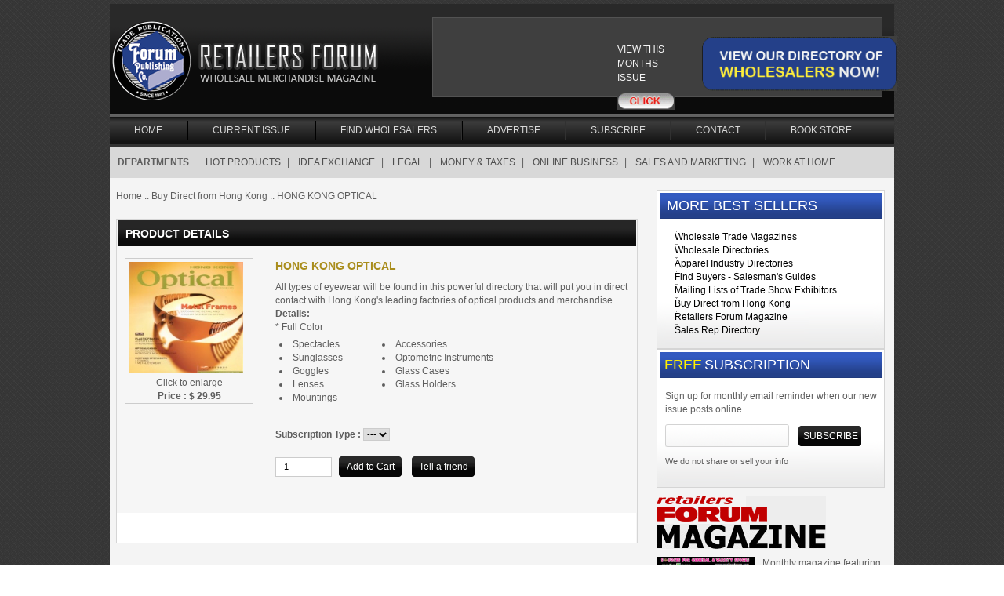

--- FILE ---
content_type: text/html; charset=utf-8
request_url: https://retailersforum.com/subscribe/show/94
body_size: 5388
content:
<!DOCTYPE html PUBLIC "-//W3C//DTD XHTML 1.0 Transitional//EN" "http://www.w3.org/TR/xhtml1/DTD/xhtml1-transitional.dtd">
<html xmlns="http://www.w3.org/1999/xhtml" xml:lang="en" lang="en">
  <head>
    <meta http-equiv="Content-Type" content="text/html; charset=utf-8" />
<meta http-equiv="Imagestoolbar" content="no" />
    <meta name="title" content="Wholesale Merchandise Directories | Wholesale merchandise suppliers | Find overseas manufacturers" />
<meta name="description" content="Retailers Forum offers Wholesale Merchandise source for retail stores, flea market vendors and online/eBay stores. Find overseas manufacturers and wholesale merchandise suppliers online.  We Offer free online wholesale merchandise magazine and dropship wholesale directories also." />
<meta name="keywords" content="Wholesale directories, Wholesale merchandise suppliers, Wholesale sources, Wholesale Merchandise Directories, Wholesale Merchandise Magazines, Merchandise wholesalers, wholesale products, Dropship wholesale directories" />
<meta name="site" content="RetailersForum" />
<meta name="robots" content="index, follow" />
<meta name="author" content="www.retailersforum.com" />
<meta name="googlebot" content="All" />
<meta name="revisit-after" content="7_days" />
<meta name="google-site-verification" content="OWDhaHRgcVETe2eYsHQwUBGVHmM8hW9bSSNzj4LVExc" />
<meta name="y_key" content="c3e74e61bd779409" />
<meta name="msvalidate.01" content="55CC99DDF4F05D693D1B2C7729868F32" />
    <title>Wholesale Merchandise Directories | Wholesale merchandise suppliers | Find overseas manufacturers</title>
    <link rel="shortcut icon" href="/favicon.ico" />
    <link rel="stylesheet" type="text/css" media="screen" href="/css/style.css" />
<link rel="stylesheet" type="text/css" media="screen" href="/css/base.css" />
<link rel="stylesheet" type="text/css" media="screen" href="/css/jquery.lightbox-0.5.css" />
    
    <link rel="image_src" href="https://retailersforum.com/images/retailers-forum-logo.gif"  />
  </head>
  <body>
            <div id="maincontainer">	
                    <!--start head-->
            <div id="header">
                <div class="header_left">
                    <a href="/default/index">&nbsp;</a>                    
                </div>
            <div class="header_right">
               <div class="right_align">
                   
 <!--                                           
			   |
			                       			   |
			   |
			                       -->&nbsp;
                           
			   </div>
               <div class="clear"></div>
               <div class="add">
			  <div class="add_left" style="position:absolute; left: 592px; top: 20px;">
			  <!--
			  <a href="/current_issue"><img alt="Retailers Forum - September 2014" height="96" border="0" src="https://view.pagetiger.com/RetailersForum/Latest_Cover_150-0-0.jpg" /></a>			  -->
			  <!--<img src="images/img.jpg" alt="" width="123" height="76" />-->
				
                          <iframe width="154" scrolling="no" height="96" frameborder="0" src="/widget.html"><a href="/current_issue"></a></iframe>
				
			  </div>
			   <div class="add_mid" style="position:absolute; left: 779px; top: 35px;">
			  <ul>
                            <li>VIEW THIS MONTHS ISSUE</li>
                            <li><a href="/current_issue"><img alt="" width="73" height="22" border="0" src="/images/click_btn.gif" /></a></li>			  
			  </ul>
			  </div>
			   <div class="add_right" style="position:absolute; left: 876px; top: 32px;">
                               <a target="_blank" href="/wholesaler/"><img alt="" width="249" height="70" src="/images/holesale.gif" /></a>                               
                           </div>
			  </div>            
             <div class="clear"></div>
          </div>
		 <div class="clear"></div>
		</div>
		<!--end head-->
        
	  <div class="main_nav">
       	<ul>
            
                        <li><a href="/default/index">Home</a></li>
              <li class="line"></li>
                        <li><a href="/current_issue">Current Issue</a></li>
              <li class="line"></li>
                        <li><a href="/wholesaler/">Find Wholesalers</a></li>
              <li class="line"></li>
                        <li><a href="/advertise">Advertise</a></li>
              <li class="line"></li>
                        <li><a href="/subscribe/7">Subscribe</a></li>
              <li class="line"></li>
                        <li><a href="/contactus">Contact</a></li>
              <li class="line"></li>
                    <li><a target="_blank" href="http://www.bizbooks.org/">Book Store</a></li>
        </ul>
       
        <div class="subnav">            
            
                                    <span style="padding:0 10px; font-weight:bold;">DEPARTMENTS</span> 
                                            <a href="/HOT_PRODUCTS">HOT PRODUCTS</a>|                                            <a href="/IDEA_EXCHANGE">IDEA EXCHANGE</a>|                                            <a href="/LEGAL">LEGAL</a>|                                            <a href="/MONEY_AND_TAXES">MONEY &amp; TAXES</a>|                                            <a href="/ONLINE_BUSINESS">ONLINE BUSINESS</a>|                                            <a href="/SALES_AND_MARKETING">SALES AND MARKETING</a>|                                            <a href="/WORK_AT_HOME">WORK AT HOME</a>                                    				
            
        </div>	
      </div>
        
        <div id="body">    
            <div class="body_left">
                <div style="margin-bottom:20px;">
    <a style="color:#5E5E5E;" href="/subscribe">Home</a>    ::  <a style="color:#5E5E5E;" href="/subscribe/13">Buy Direct from Hong Kong</a>    ::  HONG KONG OPTICAL 
</div>

<div class="box2" style="background:#f6f6f6;">
    <div class="box2_top" style="background:url(/images/black_bg.gif) left top repeat-x; color:#fff;">Product Details</div>
        <div class="box3_inner" style="margin-bottom:0px;">              
            <div class="main_box" style="border-bottom:2px solid #fff; padding:12px 0;">
                <div style="width: 162px; float: left; margin: 0 0 0 10px; border: 1px solid #ccc;">
                    <p>
						<img src="/admin/uploads/product/thumb/94.jpg" alt="" width="146" vspace="4" hspace="4px" />                        
                    </p>
                    <p id="gallery" align="center" style="margin:0; padding:0;">
                        <a rel="lightbox" href="/admin/uploads/product/big/94.jpg">Click to enlarge</a>                        
                    </p>
                    <p align="center">
                        <strong>Price : $					  
                                <span id='price'>29.95</span>
                        </strong>
                    </p>
                </div>
                
                <form method="post" action="/subscribe/show/94">                <input type="hidden" name="forum_store_shopping[session_id]" id="forum_store_shopping_session_id" /><input type="hidden" name="forum_store_shopping[session]" value="" id="forum_store_shopping_session" /><input type="hidden" name="forum_store_shopping[product_id]" value="94" id="forum_store_shopping_product_id" /><input type="hidden" name="forum_store_shopping[shipping]" id="forum_store_shopping_shipping" /><input type="hidden" name="forum_store_shopping[date]" value="0" id="forum_store_shopping_date" /><input type="hidden" name="forum_store_shopping[_csrf_token]" value="6af1c3df3d52215784bcc6a5eee9ad23" id="forum_store_shopping__csrf_token" />                <div style="width:460px; float:right; margin: 0 0 0 26px;">
                    
                    
                                        
                    <div class="font18">HONG KONG OPTICAL</div>
                    <div><img alt="" width="1" height="8" src="/images/spacer.gif" /></div>	
                    <div><p>All types of eyewear will be found in this powerful directory that will  put you in direct contact with Hong Kong's leading factories of optical  products and merchandise.  <br /><strong>Details:</strong><br /> * Full Color</p>
<table border="0" cellspacing="0" cellpadding="5" width="350">
<tbody>
<tr>
<td>
<li>Spectacles </li>
<li>Sunglasses </li>
<li>Goggles </li>
<li>Lenses </li>
<li>Mountings <br /> </li>
</td>
<td>
<li>Accessories </li>
<li>Optometric Instruments </li>
<li>Glass Cases </li>
<li>Glass Holders </li>
</td>
</tr>
</tbody>
</table></div>
                    <br /> 
                                            <div style="margin: 8px 0 0 0;">
                            <strong>Subscription Type : </strong>
                            <select name="forum_store_shopping[type]" id="forum_store_shopping_type">
<option value="131">---</option>
</select>                        </div>    
                                        <div style="margin: 15px 0 0 0;">
                        <input type="text" name="forum_store_shopping[quantity]" value="1" id="forum_store_shopping_quantity" />                        <input type="submit" style="cursor:pointer;" class="add_btn" value="Add to Cart" id="submit" name="submit" />
                        <input type="button" style="cursor:pointer;" class="add_btn" value="Tell a friend" onclick="window.location.href='/tell_a_friend/94'; return false;" id="tell" name="tell" />
                    </div><br /><br />                  
                </div>  
                </form>                <div class="clear"></div>
            </div>
            <div class="see_all"></div>
            <div class="clear"></div>
        </div>
    <div class="clear"></div>
</div>
                
            </div>
            <div class="body_right">
                <div class="box4"> 
<div class="box4_top"><span>MORE BEST SELLERS</span></div>
     <div class="innerbox">
      <ul>
                    <li><a href="/subscribe/7">Wholesale Trade Magazines</a></li>
                    <li><a href="/subscribe/8">Wholesale Directories</a></li>
                    <li><a href="/subscribe/9">Apparel Industry Directories</a></li>
                    <li><a href="/subscribe/10">Find Buyers - Salesman's Guides</a></li>
                    <li><a href="/subscribe/12">Mailing Lists of Trade Show Exhibitors</a></li>
                    <li><a href="/subscribe/13">Buy Direct from Hong Kong</a></li>
                    <li><a href="/subscribe/15">Retailers Forum Magazine</a></li>
                    <li><a href="/subscribe/17">Sales Rep Directory</a></li>
                     
       </ul>
       <div class="clear"></div>		
     </div>                        
   <div class="clear"></div>	
</div>                <script type="text/javascript">
	function emailcheck()
	{
		if(document.getElementById('email').value=='')
		{
			alert('Please enter an email address');
			document.getElementById('email').focus();
			return false;
		}
		
		var reg = /^([A-Za-z0-9_\-\.])+\@([A-Za-z0-9_\-\.])+\.([A-Za-z]{2,4})$/;
	    var address = document.getElementById('email').value;
	    if(reg.test(address) == false) {
		   alert('Invalid Email Address');
		   document.getElementById('email').value='';
		   document.getElementById('email').focus();
		   return false;
		   }		
	}
</script>
<div class="box4">
    <div class="box4_top">Free<span>Subscription</span></div>
        <div class="box5_inner">
            <div>Sign up for monthly email reminder when our new issue posts online.</div>
            <div style="padding:10px 0;"> 
              <form method="post" action="/newsletter/register?redirect_to=%2Fsubscribe%2Fshow%2F94">                
                <input type="hidden" name="forum_newslettermember[id]" id="forum_newslettermember_id" /><input type="hidden" name="forum_newslettermember[_csrf_token]" value="05cd6885d6f71c1ee7ff6d97c361742e" id="forum_newslettermember__csrf_token" />             
                     
                <input type="text" name="forum_newslettermember[email]" class="txt_box2" id="forum_newslettermember_email" />                <input type="submit" style="margin-top:2px;" class="search_btn1" onclick="return emailcheck();" value="Subscribe" id="button2" name="button2" />
              </form>              <div class="clear"></div>	
            </div>
            <div style="padding-bottom:10px;" class="font11">
                                    We do not share or sell your info						   
                    
            </div>   
            <div class="clear"></div>		
        </div>                        
    <div class="clear"></div>	
</div>                        <div><img width="1" height="10" alt="&nbsp;" src="/images/spacer.gif" /></div>
                      <div><img alt="" src="/images/add9.gif" /></div>   
                        <div><img width="1" height="10" alt="&nbsp;" src="/images/spacer.gif" /></div>
                      <div>
                    <img src="/admin/uploads/cover/Retailers Forum Jan 2026 cover.png" width="125" height="156" style="float:left; margin:0 10px 0 0;" alt="" />
                    Monthly magazine featuring wholesale merchandise sources for retail stores and online sellers.<br />
<br>Free online edition, click below!<div class="clear"></div>
                </div>
                        <div><img width="1" height="10" alt="&nbsp;" src="/images/spacer.gif" /></div>
                      <div class="view_issue"><a target="_blank" href="/current_issue">VIEW THIS MONTH’S ISSUE</a></div>
                <div style="width:291px;" class="box3">
      <div style="width:279px;" class="box3_top">Resources »</div>
        <div style="width:275px; margin:0 auto;" class="box4_inner">
            
            <div style="border-bottom:1px solid #cccccc; padding:7px 0 10px 0;" class="resource">
                    <div>
                        <strong>
                            <a href="/advertise">Advertise Your Company</a>                        </strong>
                    </div>
                    <div class="clear"></div>
            </div>            
            
                            
                                
                                        <div style="border-bottom:1px solid #cccccc; padding:7px 0 10px 0;" class="resource">
                        <div>                        
                                                                                                                                                                    <a href="/subscribe/7">Wholesale Merchandise Magazines</a>                                                                    
                                                                                    </div>
                        <div class="clear"></div>
                    </div>                
                                
                            
                                
                                        <div style="border-bottom:1px solid #cccccc; padding:7px 0 10px 0;" class="resource">
                        <div>                        
                                                        <strong>                                                                                                            <a href="/subscribe/8">Wholesale Merchandise Directories</a>                                                                    
                                                            </strong>                        </div>
                        <div class="clear"></div>
                    </div>                
                                
                            
                                
                                        <div style="border-bottom:1px solid #cccccc; padding:7px 0 10px 0;" class="resource">
                        <div>                        
                                                                                                                            <a href="/subscribe/show/33">Subscribe to Retailers Forum</a>                                                                                    </div>
                        <div class="clear"></div>
                    </div>                
                                
                            
                                
                                        <div style="border-bottom:1px solid #cccccc; padding:7px 0 10px 0;" class="resource">
                        <div>                        
                                                        <strong>                                                                                                            <a href="/subscribe/10">FIND BUYERS with Salesman's Guide</a>                                                                    
                                                            </strong>                        </div>
                        <div class="clear"></div>
                    </div>                
                                
                            
                                
                                
                            
                                
                                        <div style="border-bottom:1px solid #cccccc; padding:7px 0 10px 0;" class="resource">
                        <div>                        
                                                                                                                                                                    <a href="/subscribe/17">Independent Sales Rep Directory</a>                                                                    
                                                                                    </div>
                        <div class="clear"></div>
                    </div>                
                                
                            
                                
                                        <div style="border-bottom:1px solid #cccccc; padding:7px 0 10px 0;" class="resource">
                        <div>                        
                                                        <strong>                                                                                                            <a href="/subscribe/13">Wholesale Products from Hong Kong</a>                                                                    
                                                            </strong>                        </div>
                        <div class="clear"></div>
                    </div>                
                                
                            
                                
                                        <div style="border-bottom:1px solid #cccccc; padding:7px 0 10px 0;" class="resource">
                        <div>                        
                                                                                                                                                                    <a href="/subscribe/12">Mailing Lists of Trade Show Exhibitors</a>                                                                    
                                                                                    </div>
                        <div class="clear"></div>
                    </div>                
                                
                            
                                
                                        <div style="border-bottom:1px solid #cccccc; padding:7px 0 10px 0;" class="resource">
                        <div>                        
                                                        <strong>                                                                                                            <a href="/subscribe/9">Apparel Industry Directories</a>                                                                    
                                                            </strong>                        </div>
                        <div class="clear"></div>
                    </div>                
                                
                        
            
                                        <div style="border-bottom:1px solid #cccccc; padding:7px 0 10px 0;" class="resource">
                    <div>
                                                <strong>                            <a href="/products_and_services">Business Products &amp; Services</a>                        </strong>                    </div>
                    <div class="clear"></div>
                </div>
                            <div style="border-bottom:1px solid #cccccc; padding:7px 0 10px 0;" class="resource">
                    <div>
                                                                            <a href="http://www.bizbooks.org">View Our Complete Book Catalog</a>                                            </div>
                    <div class="clear"></div>
                </div>
                            <div style="border-bottom:1px solid #cccccc; padding:7px 0 10px 0;" class="resource">
                    <div>
                                                <strong>                            <a href="/wholesaler/">Wholesalers Directory</a>                        </strong>                    </div>
                    <div class="clear"></div>
                </div>
                        
            <div class="clear"></div>
        </div>
        <div class="clear"></div>
</div>                        <div><img width="1" height="10" alt="&nbsp;" src="/images/spacer.gif" /></div>
                      <div class="panel-heading">
    <h3 class="newsfeed">Industry Newsfeed</h3>
</div>
<div class="panel-body mq">   
    <marquee behavior="scroll" direction="up" scrollamount="1" scrolldelay="40" truespeed="truespeed" onmouseover="stop()" onmouseout="start()">
        <table class="table">
            <tbody>
                            </tbody>
        </table>                             
    </marquee>
</div>

   
                        <div><img width="1" height="10" alt="&nbsp;" src="/images/spacer.gif" /></div>
                      <div class="box3" style="width:291px; margin:0 0 12px 0;">
    <div class="box3_top" style="width:279px; background: url(/images/brown_bg.gif)left top repeat-x; color:#fff;">Featured<span style="color:#fff;">Video </span> &raquo;</div>
    <div class="float_left">    
        <iframe width="290" height="177" src="https://www.youtube.com/embed/ES-sdffIC6o" frameborder="0" allowfullscreen></iframe>
        <div class="clear"></div>
    </div>
    <div class="clear"></div>
</div> 

                <div class="facebook_box">
                <div><img src="/images/joinus.gif" alt="" width="269" height="36" style="margin:0 0 0 10px;"/></div>
                <div> <a target="_blank" href="http://www.facebook.com/pages/Forum-Publishing/227688813945772"><img src="/images/social_05.gif" alt="" style="margin:0 0 0 9px;"/></a> <a target="_blank" href="http://twitter.com/@forumpublishing/"><img src="/images/social_06.gif" alt="" /></a> </div>
                <div class="clear"></div>
                </div>
                <div>&nbsp;</div>
                <div class="clear"></div>
            </div>
            
            <div style="text-align:center; margin-bottom: 5px;">
                <span class='st_sharethis_button' displayText='ShareThis'></span>
            </div>
            
            <div class="clear"></div>
        </div>
        <div class="clear"></div>        
        
        
        <div class="add2">
            <a target="_blank" href="http://best.aliexpress.com/?aff_platform=promotion&amp;cpt=1488654849168&amp;sk=YbqFuFMVv&amp;aff_trace_key=6222a9bb237046ac8ebeacdc9cb48d69-1488654849168-05905-YbqFuFMVv">
            <img src="/admin/uploads/advertise/big/11.gif" width="125" height="125" alt="" class="add_img" />
        </a>
            <a target="_blank" href="https://www.spocket.co/?utm_medium=content&amp;utm_source=affiliate&amp;utm_campaign=cee2e62e8785&amp;pscd=get.spocket.co&amp;ps_partner_key=Y2VlMmU2MmU4Nzg1&amp;ps_xid=o9uDAqkArH0byz&amp;gsxid=o9uDAqkArH0byz&amp;gspk=Y2VlMmU2MmU4Nzg1">
            <img src="/admin/uploads/advertise/big/38.jpg" width="125" height="125" alt="" class="add_img" />
        </a>
            <a target="_blank" href="http://www.forumprinters.com">
            <img src="/admin/uploads/advertise/big/18.gif" width="125" height="125" alt="" class="add_img" />
        </a>
            <a target="_blank" href="https://www.buyerscontacts.com">
            <img src="/admin/uploads/advertise/big/33.jpg" width="125" height="125" alt="" class="add_img" />
        </a>
            <a target="_blank" href="http://www.asdonline.com/reg-2026-14">
            <img src="/admin/uploads/advertise/big/37.png" width="125" height="125" alt="" class="add_img" />
        </a>
            <a target="_blank" href="https://swapmeetdirectory.com/get-a-professional-website/">
            <img src="/admin/uploads/advertise/big/36.jpg" width="125" height="125" alt="" class="add_img" />
        </a>
            <a target="_blank" href="http://www.estoresigns.com">
            <img src="/admin/uploads/advertise/big/31.gif" width="125" height="125" alt="" class="add_img" />
        </a>
    		
    <div class="clear"></div>
</div>                         
        
        <div id="footer" style="padding-bottom: 30px">
    <div class="footer_left">
        <a href="#" style="padding-left:0px;">Home</a>|
        <a href="/current_issue">Current Issue</a>|
        <a href="/wholesaler/">Find Wholesalers</a>|
        <a href="/advertise">Advertise</a>|

        <a href="/aboutus">About Us</a>|
        <a href="/contactus">Contact Us</a>|        
        <a target="_blank" href="http://www.bizbooks.org/">Book Store</a>|
                <a target="_blank" href="/admin/uploads/pdf/FREE MAGAZINE OF WHOLESALE MERCHANDISE.doc">Current Issue PDF</a>
	<br />           
		    Copyright &copy; 2026  &mdash; Forum Publishing  . All Rights Reserved.<br />
			Forum Publishing - Delivering The World   
			<p>
			<strong>Copyright Policy & Claims</strong>: We adhere to all DMCA policies and remain very proactive to remedy any inadvertant copyright infringements. We are registered with US Copyright office, Safe Harbor DMCA - Agent Info: Forum Publishing, 383 East Main Street, Centerport, NY 11721.
			</p>
			
    </div>
    <div style="float: left;height: auto; margin: 20px 0 0 -50px;">                
        <script type="text/javascript" src="https://seal.godaddy.com/getSeal?sealID=2TZBtTobeMGP9oG2xmtIOove2sdNndTxLT3AQM7X5p70eaef7BaJt0"></script>                
    </div>

    <div class="footer_right">
            <span>Social</span>
            <span><a target="_blank" href="http://www.facebook.com/pages/Forum-Publishing/227688813945772" style="padding:0;"><img src="/images/social_01.gif" alt="" /></a></span>
            <span><a target="_blank" href="http://www.linkedin.com/company/forum-publishing-company" style="padding:0;"><img src="/images/social_02.gif" alt="" /></a></span>
            <span><a target="_blank" href="http://twitter.com/@forumpublishing/" style="padding:0;"><img src="/images/social_03.gif" alt="" /></a></span>
            <span><a target="_blank" href="https://www.youtube.com/user/FORUMPUB?feature=mhee" style="padding:0;"><img src="/images/social_04.gif" alt="" /></a></span>
    </div>
    <div class="clear"></div>        
</div>
<div class="clear"></div>
<script type="text/javascript">

  var _gaq = _gaq || [];
  _gaq.push(['_setAccount', 'UA-768174-1']);
  _gaq.push(['_trackPageview']);

  (function() {
    var ga = document.createElement('script'); ga.type = 'text/javascript'; ga.async = true;
    ga.src = ('https:' == document.location.protocol ? 'https://ssl' : 'http://www') + '.google-analytics.com/ga.js';
    var s = document.getElementsByTagName('script')[0]; s.parentNode.insertBefore(ga, s);
  })();

</script>      </div>          
      
      <script type="text/javascript">var switchTo5x=true;</script>      
      <script type="text/javascript" src="/js/jquery.js"></script>
<script type="text/javascript" src="/js/jquery.lightbox-0.5.js"></script>
<script type="text/javascript" src="//w.sharethis.com/button/buttons.js"></script>
<script type="text/javascript" src="https://service.clickreport.com/wmcaudit.js?id=6997"></script>
      
      <script type="text/javascript">stLight.options({publisher:'68674eae-3d41-40eb-b1fb-82c6329d26d0'});</script>

  </body>
</html>

--- FILE ---
content_type: text/css
request_url: https://retailersforum.com/css/style.css
body_size: 2637
content:
/* -------------------general CSS------------------------- */
.right_align{
	text-align: right;
}
.center_align{
	text-align: center;
}
.clear{
	clear: both;
	line-height: 0px;
}
.float_left{
	float: left;
}
.float_right{
	float: right;
}
.font11{
	font-size: 11px;
}
.main_box{
	width: 100%;
	height: auto;
}

/* ------------------maincontainer CSS--------------------- */
div#maincontainer{
	width: 1000px;
	height: auto;
	clear: both;
	float: none;
	margin: 5px auto;
	background: #f4f4f4;
}

/* ------------------header CSS----------------------------- */
div#header{
	width: 100%;
	height: 141px;
	cursor: pointer;
	background: url(../images/header_bg.gif) left top repeat;
}
.header_left{	
	width: 345px;
	height: 141px;
	float: left;
	cursor: pointer;
	background: url(../images/logo.png) left center no-repeat;
}
.header_left a{
	width: 345px;
	height: 141px;
	display: block;
}
.header_right{
	width: 655px;
	height: 141px;
	float: right;
	color: #a1a1a1;
	text-align: right;
}
.header_right a{
	color: #a1a1a1;
	padding: 0 15px;
	line-height: 26px;
}
/*.add{
	background: #3f3f3f;
	border: 1px solid #525252;
	width: 572px;
	height: 100px;
	float: right;
	text-align: center;
	margin: 0 15px 0 0;
}
.add img{
	margin: 7px 0 0 0;
}
*/


/*main_nav*/
.main_nav{
	width: 100%;
	height: 41px;
	background: url(../images/nav_bg.gif) left top repeat-x;
}
.main_nav ul{
	float: left;
}
.main_nav ul li{
	float: left;
	color: #d8d8d8;
	text-transform: uppercase;
	font: normal 12px/40px Verdana, Arial, Helvetica, sans-serif;
}
.main_nav ul li a{
	float: left;
	color: #d8d8d8;
	padding: 0 31px;
	text-transform: uppercase;
	font: normal 12px/40px Verdana, Arial, Helvetica, sans-serif;
}
.main_nav ul li a:hover, .main_nav ul li a.here{
	background: url(../images/nav_hover.gif) left center repeat-x;
}
.main_nav ul li.line{
	background: url(../images/line.gif)  center center no-repeat;
	height: 41px;
	width: 2px;
}
.subnav{
	float: left;
	width: 1000px;
	background: #d8d8d8;
	font: normal 12px/40px Verdana, Arial, Helvetica, sans-serif;
}
.subnav a{
	color: #4e4e4e;
	padding: 0 8px;
}
.subnav a:hover{
	color: #244089;
}

/* ------------------body CSS------------------------------- */
div#body{
	width: 100%;
	height: auto;	
}
div#body .body_left{
	width: 668px;
	height: auto;
	float: left;
	margin: 15px 0 15px 8px;
	/*border: 1px solid red;*/
}
div#body .body_right{
	width: 291px;
	height: auto;
	float: right;
	margin: 15px 12px 15px 0;
}

/* ------------------box 1---------------------------- */
.box1{
	width: 330px;
	height: auto;
	float: left;
	background:url(../images/box1.png) center bottom no-repeat;
}
.box1_top{
	width: 322px;
	height: 33px;
	color: #fff;
	float: left;
	margin: 0 0 0 4px;
	/*border: 1px solid#213b7e;*/
	font: normal 18px/33px Tahoma, Arial, Helvetica, sans-serif;
	background: url(../images/blue_bg.gif) left top repeat-x;
}
.box1_top span{
	float: left;
	margin: 3px 10px 0 3px;
}
.box1_top span img{
	float: left;
}
.box1_inner{
	width: 300px;
	height: auto;
	float: left;
	margin: 15px 0 10px 13px;
}
.txt_box1{
	background: url(../images/txt_bg1.gif) left center no-repeat;
	width: 205px;
	height: 26px;
	color: #6b6b6b;
	padding: 0 0 0 5px;
	outline: none;
	border: 0px;
	float: left;
	font: normal 12px/26px Tahoma, Arial, Helvetica, sans-serif;
}
.txt_box2{
	background: url(../images/txt_bg2.gif) left center no-repeat;
	width: 160px;
	height: 29px;
	color: #6b6b6b;
	padding: 0 0 0 5px;
	outline: none;
	border: 0px;
	float: left;
	font: normal 12px/29px Tahoma, Arial, Helvetica, sans-serif;
}
.search_btn1{
	background: url(../images/search_bg1.gif) left center no-repeat;
	width: 80px;
	height: 26px;
	color: #fff;
	margin: 0 4px 0 5px;
	outline: none;
	border: 0px;
	text-transform: uppercase;
	font: normal 12px/24px Tahoma, Arial, Helvetica, sans-serif;
}
.whole_sale{
	font: normal 14px/32px Tahoma, Arial, Helvetica, sans-serif;
	color: #111111;
	padding: 6px 0;
}
.whole_sale span{
	color: #ff0000;
}

/* ------------------box 2---------------------------- */
.box2{
	width: 663px;
	height: auto;
	background: #fff;
	border: 1px solid #d5d5d5;
}
.box2_top{
	width: 651px;
	height: 35px;
	color: #5a5a5a;
	margin: 1px;
	padding: 0 0 0 10px;
	/*border: 1px solid#213b7e;*/
	text-transform: uppercase;
	font: bold 14px/35px Tahoma, Arial, Helvetica, sans-serif;
	background: url(../images/gray_bg2.gif) left top repeat-x;
}
.box2_top span{
	color: #ff0000;
}
.box2_top span img{
	float: left;
}
.box2_inner{
	width: 632px;
	height: auto;
	margin: 0 auto;
	margin: 15px 0 15px 13px;
}
.box3_inner{
	width: 662px;
	height: auto;
	margin: 0 auto;
	margin: 0 0 15px 0;
}
.font14{
	font: bold 14px/20px Tahoma, Arial, Helvetica, sans-serif;
}	
.gray{
	color: #949494;
	line-height: 20px;
}
.img1b{
	border: 2px solid #c6c6c6;
	margin: 3px 0 0 0;
}
.img2b{
	border: 1px solid #c6c6c6;
	margin: 3px 0 0 0;
	padding: 3px;
}
.see_all{
	text-align: right;
	background: #fff;
	height: 36px;
}
.see_all a{
	font: normal 12px/36px Tahoma, Arial, Helvetica, sans-serif;
	padding: 0 10px 0 0;
}

/* ------------------box 3---------------------------- */
.box3{
	width: 324px;
	height: auto;
	background: #fff;
	border: 1px solid #d5d5d5;
}
.box3_top{
	width: 312px;
	height: 35px;
	color: #5a5a5a;
	margin: 1px;
	padding: 0 0 0 10px;
	/*border: 1px solid#213b7e;*/
	text-transform: uppercase;
	font: bold 14px/35px Tahoma, Arial, Helvetica, sans-serif;
	background: url(../images/gray_bg2.gif) left top repeat-x;
}
.box3_top span{
	color: #ff0000;
	padding: 0 0 0 2px;
}
.box3_top span img{
	float: left;
}
.box4_inner{
	width: 305px;
	height: auto;
	margin: 0 auto;
}

/*add2*/
.add2{
	background: #ececec;
	border: 1px solid #fff;
	width: 975px;
	height: 160px;
	margin:0 auto;
}
.add2 img{
	margin: 18px 6px 0 8px;
	float: left;
}
.view_issue{
	background: url(../images/btn1.gif) center center no-repeat;
	height: 24px;
	width: 291px;
	margin: 12px 0;
	text-align: center;
}
.view_issue a{
	font: normal 12px/25px Arial, Helvetica, sans-serif;
	color: #f4f4f4;
}
.view_issue a:hover{
	color: #adadcf;
}

.advertise{
	background: #f6f6f6;
	width: 288px;
	/*height: 32px;*/
	height:auto;
	border-bottom: 2px solid #fff;
	font: bold 12px/32px Arial, Helvetica, sans-serif;
}
.advertise span{
	width: 26px;
	height: 32px;
	background: #244089;
	color: #9d9d9d;
	display: block;
	float: left;
	text-align: center;
	font-weight: bold;
	margin: 0 6px 0 0;
}

.advertise2{
	background: #fff;
	width: 288px;
	height: 32px;
	border-bottom: 2px solid #fff;
	font: bold 12px/32px Arial, Helvetica, sans-serif;
}
.advertise2 span{
	width: 26px;
	height: 32px;
	background: #244089;
	color: #9d9d9d;
	display: block;
	float: left;
	text-align: center;
	font-weight: bold;
	margin: 0 6px 0 0;
}
.facebook_box{
	width: 291px;
	height: auto;
	background: #fff;
	float: left;
	padding: 15px 0;
	text-align: center;
	border: 1px solid #d5d5d5;
}

/* ------------------box 4---------------------------- */
.box4{
	width: 291px;
	height: auto;
	padding: 3px 0 0 0;
	border-top: 1px solid #d5d5d5;
	background:url(../images/box4.gif) center bottom no-repeat;
}
.box4_top{
	width: 277px;
	height: 33px;
	color: #fff001;
	margin: 0 0 0 4px;
	padding: 0 0 0 6px;
	text-transform: uppercase;
	font: normal 18px/33px Tahoma, Arial, Helvetica, sans-serif;
	background: url(../images/blue_bg.gif) left top repeat-x;
}
.box4_top span{
	color: #fff;
	margin: 3px 10px 0 3px;
}
box4_top span img{
	float: left;
}
.box5_inner{
	width: 270px;
	height: auto;
	margin: 15px auto;
}



/* ------------------footer CSS---------------------------- */
div#footer{
	width: 100%;
	height: 125px;
	background: #000;
}
.footer_left{
	width: 700px;
	height: auto;
	float: left;
	color: #fff;
	margin: 15px 0 0 15px;
	font: normal 11px/24px Tahoma, Arial, Helvetica, sans-serif;
}
.footer_left a{
	color: #bfbfbf;
	padding: 0 5px;
}
.footer_right{
	width: 145px;
	height: auto;
	float: right;
	color: #fff;
	margin: 30px 0 0 0;
}
.footer_right span{
	float: left;
	height: 20px;
	font: normal 11px/20px Tahoma, Arial, Helvetica, sans-serif;
}

.footer_right img{
	float: left;
	margin: 0 3px;	
}

.p_txt{
	padding: 0 0 4px 0;
	margin: 0px;
}

.listing td{
	padding: 4px 0 4px 8px;
	line-height:20px;
}
.listing td a strong{
	color: #5E5E5E;
}

.font14 a{
	color: #5E5E5E;
}

.image_thumb a{
color:#5E5E5E;
}

.txt_box3{
	background: url(../images/txt_bg2.gif) left center no-repeat;
	width: 180px;
	height: 29px;
	color: #6b6b6b;
	padding: 0 0 0 5px;
	outline: none;
	border: 0px;
	float: left;
	font: normal 12px/29px Tahoma, Arial, Helvetica, sans-serif;
}

.pagination{
	float:right; 
}

table.register_tbl{
margin:10px;
border:2px solid #d3d3d3;
}

table.register_tbl td{
	padding: 1px 6px 1px 10px;
}
table.register_tbl th{
	background: #d8d8d8;
	padding: 2px 6px 2px 10px;
	font: bold 11px/26px Arial, Helvetica, sans-serif;
	border: 1px dashed #fff
}

.register_tbl span{
margin-left:5px;
color:#FF0000;
}

.product{
	width: 165px;
	height: auto;	
	float: left;
	background: none;
	border: 0;		
	margin: 0 0 8px 2px;
}
.product .grey15{
	font: bold 15px/18px Arial, Helvetica, sans-serif;
	color: #686869;
	text-align: center;
	padding: 8px 0 0 0;
	vertical-align: top;
	text-decoration: none;
}
.product .grey15 span{
	font: bold 15px/28px Arial, Helvetica, sans-serif;
	color: #009aca;
	text-align: top;		
	vertical-align: middle;
	text-decoration: none;
}
.product .black15{
	font: bold 15px/18px Arial, Helvetica, sans-serif;
	color: #4e4e4e;
	text-align: center;		
	vertical-align: top;
	text-decoration: none;
}

.product .green13{
	font: normal 13px/26px Tahoma, Arial, Helvetica, sans-serif;
	color: #686869;
	text-align: center;	
	vertical-align: middle;
	padding: 10 0 0 11px;	
	text-decoration: none;
}
.product .grey11{
	font: normal 11px/16px Tahoma, Arial, Helvetica, sans-serif;
	color: #91cd04;
	text-align: center;	
	vertical-align: middle;
	padding: 0 0 0 11px;	
	text-decoration: none;
}


.product_heading{
	background: url(../images/product_heading.png) left top no-repeat;
	width: 164px;
	height: 43px;
	float: left;
	margin: 0 auto;	
}
.product p{
	font: bold 12px/18px Arial, Helvetica, sans-serif;
	color: #5d5855;
	text-align: center;		
	vertical-align: middle;
	text-decoration: none;
	margin: 0;
	padding: 8px 0 0 0;
}
.product_headingmid{
	background: url(../images/probg_mid.gif) left top repeat-y;
	width: 164px;
	height: auto;
	float: left;	
	margin: 0 auto;	
}

.add_btn{
	background: url(../images/search_bg1.gif) left center no-repeat;
	width: 80px;
	height: 26px;
	color: #fff;
	margin: 4px 4px 0 6px;
	outline: none;
	border: 0px;	
	font: normal 12px/24px Tahoma, Arial, Helvetica, sans-serif;
}
.font18{
	font: bold 14px/20px Tahoma, Arial, Helvetica, sans-serif;
	margin: 0;
	padding: 0;
	color: #a98d1c;
	border-bottom: 1px solid #CCCCCC;
}

.innerbox{
	width: 270px;
	height: auto;
	margin: 15px auto;
}

.innerbox ul{
	padding: 0;
	margin: 0;
}

.innerbox ul li{
	padding: 0;
	margin: 0 0 0 12px;
	list-style-type: none;
	float: left;
	width: 260px;
	background: url(../images/arrow1.png) left center no-repeat;	
}
.innerbox ul li a{
	font: normal 12px/16px Arial, Helvetica, sans-serif;
	color: #000;
	padding: 0;		
	text-decoration: none;
}
.innerbox ul li a:hover{
	font: normal 12px/16px Arial, Helvetica, sans-serif;
	color: #ff0000;
	padding: 0;		
	text-decoration: underline;
}


img.wrap{
	margin: 0 10px 0 0;
	padding: 0;
	float: left;
	border:1px solid #CCCCCC;
	}


.resource{
	background: url(../images/bg.jpg) left center no-repeat;
	padding-left: 14px !important; 
}
.resource a{
	color:#5E5E5E;
}

.wholeloop{
	width:283px; 
	float:left; 
	margin:0 auto; 
	line-height:19px; 
	height:25px;
}
.wholeloop a{
	font: normal 12px/24px Arial, Helvetica, sans-serif;
	color: #5E5E5E;
	padding: 0 25px;
	text-decoration:none;
	/*background: url(../images/arrow1.png) left center no-repeat;*/
	background: url(../images/arrowright.jpg) left center no-repeat;
}

.wholeloop a:hover{
	font: normal 12px/24px Arial, Helvetica, sans-serif;
	color: #5E5E5E;
	padding: 0 25px;
	text-decoration:none;
	/*background: url(../images/arrow1.png) left center no-repeat;*/
	background: url(../images/arrowright.jpg) left center no-repeat;
}

/* ------------------box 5---------------------------- */
.box5{
	width: 209px;
	height: auto;
	padding: 3px 0 0 0;
	border-top: 1px solid #d5d5d5;
	/*background:url(../images/box4.gif) center bottom no-repeat;*/
	background-color:#DDD;
}
.box5_top{
	width: 197px;
	height: 33px;
	color: #fff001;
	margin: 0 0 0 4px;
	padding: 0 0 0 6px;
	text-transform: uppercase;
	font: bold 12px/33px Tahoma, Arial, Helvetica, sans-serif;
	background: url(../images/blue_bg.gif) left top repeat-x;
}
.box5_top span{
	color: #fff;
	margin: 3px 10px 0 3px;
}
box5_top span img{
	float: left;
}
.box6_inner{
	width: 270px;
	height: auto;
	margin: 15px auto;
}

.search_btn1_cart{
	background: url(../images/search_bg1_cart.gif) left center no-repeat;
	width: 105px;
	height: 26px;
	color: #fff;
	margin: 0 4px 0 5px;
	outline: none;
	border: 0px;
	text-transform: uppercase;
	font: normal 12px/24px Tahoma, Arial, Helvetica, sans-serif;
}

.text_area{
color:#6B6B6B;
background-color:#FBFCFB;
border:1px solid #D3D3D3;
}

.main_box a{
color:#5E5E5E;
}



.add{
	background: #3f3f3f;
	border: 1px solid #525252;
	width: 572px;
	height: 100px;
	float: right;
	text-align: center;
	margin: 0 15px 0 0;
}
.add_left{
	background: none;
	border: 0;
	width: 125px;
	height: 100px;
	float: left;	
	margin: 14px 8px;
}

.add_mid{
	background: none;
	border: 0;
	width: 90px;
	height: 100px;
	float: left;	
	margin: 14px 8px;
}
.add_mid ul{
	margin: 0;
	padding: 0;
}
.add_mid ul li{
	margin: 5px auto;
	padding: 0;
	width: 90px;
	list-style-type: none;
	float: left;
	font: normal 12px/18px Arial, Helvetica, sans-serif;
	color: #f6f6f6;
	text-transform: uppercase;
}
.add_mid ul li a{
	margin: 0;
	padding: 0;
	text-decoration: none;
}
.add_mid ul li a:hover{
	margin: 0;
	padding: 0;
	text-decoration: none;
}

.add_right{
	background: none;
	border: 0;
	width: 250px;
	height: 100px;
	float: right;	
	margin: 14px 4px;
}


.box15{
	width: 270px;
	height: auto;
	padding: 3px 0 0 0;
	border-top: 1px solid #d5d5d5;
	/*background:url(../images/box4.gif) center bottom no-repeat;*/
	background-color:#DDD;
}
.box15_top{
	width: 260px;
	height: 33px;
	color: #fff001;
	margin: 0 0 0 4px;
	padding: 0 0 0 6px;
	text-transform: uppercase;
	font: bold 12px/33px Tahoma, Arial, Helvetica, sans-serif;
	background: url(../images/blue_bg.gif) left top repeat-x;
}
.box15_top span{
	color: #fff;
	margin: 3px 10px 0 3px;
}
box15_top span img{
	float: left;
}

/*===========================================  change by pritam on 7th october 2011  =========================================================*/

table.details_cat td{
padding-bottom: 6px;
font: normal 12px/15px Tahoma, Arial, Helvetica, sans-serif;
}
table.details_cat td a{
color:#FFFFFF;
display: block;
margin: 4px 4px;
padding: 0 0 0 6px;
background-image: url('../images/header_bg.gif');
background-repeat: repeat-x;
/*
background: #f00;
border:1px solid #f00;
*/
font: bold 12px/32px Tahoma, Arial, Helvetica, sans-serif;
}
table.details_cat td a.here{
background-image: none;
background-color:#fff;
color:#f00;
border:1px solid #222;
}
.borderbottom td{
border-bottom:1px dashed #000;
padding-bottom: 6px;
font: normal 12px/15px Tahoma, Arial, Helvetica, sans-serif;
}
.borderbottom td a{
font: normal 12px/15px Tahoma, Arial, Helvetica, sans-serif;
color:#5E5E5E;
}

ul.wholesaler_side_list
{
    display: block;
}

ul.wholesaler_side_list li
{
    min-height:37px; height:auto; padding-left:15px; margin-bottom:10px;
    display: block;
    float: none;
}

ul.error_list
{
  margin: 0;
  margin-bottom: 7px;
  color: #d33;
  border: none;
  background-color: #1769A9; /* #f33;*/
}

ul.error_list li
{
  padding: 4px;
  padding-left: 25px;
  list-style: none;
  color: #fff;
  background: url(../images/error.png) no-repeat 4px 4px;
}

.error
{
  margin: 4px 0;
  padding: 4px 4px 4px 30px;
  background: url(../images/error.png) no-repeat 10px 4px;
  border-top: 1px solid #ddd;
  border-bottom: 1px solid #ddd;
  background-color: #1769A9; /*#f33;*/
  color: #fff;
}

.notice
{
  margin: 4px 0;
  padding: 4px 4px 4px 30px;
  background: url(../images/tick.png) no-repeat 10px 4px;
  border-top: 1px solid #ddd;
  border-bottom: 1px solid #ddd;
  background-color: #ffc;
}

input#forum_store_shopping_quantity
{
    width: 50px; height: 23px; padding:0 10px;
}